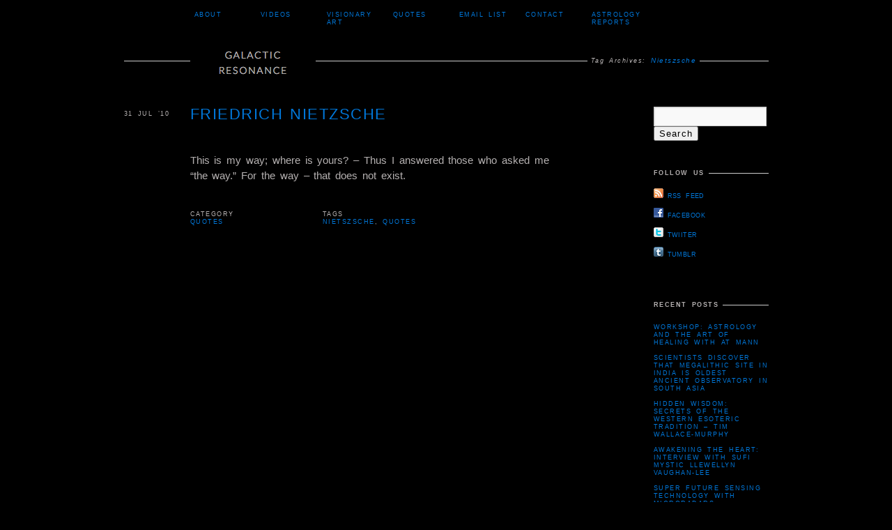

--- FILE ---
content_type: text/html; charset=UTF-8
request_url: https://www.galacticresonance.org/tag/nietszsche/
body_size: 11312
content:
<!DOCTYPE html>
<html dir="ltr"  xmlns:og="http://ogp.me/ns#">
<head>
<meta charset="UTF-8" />
<title>Nietszsche | Galactic ResonanceGalactic Resonance</title>
<meta name="viewport" content="width=device-width" />
<link rel="profile" href="http://gmpg.org/xfn/11" />
<link rel="pingback" href="https://www.galacticresonance.org/xmlrpc.php" />


		<!-- All in One SEO 4.9.1.1 - aioseo.com -->
	<meta name="robots" content="max-image-preview:large" />
	<link rel="canonical" href="https://www.galacticresonance.org/tag/nietszsche/" />
	<meta name="generator" content="All in One SEO (AIOSEO) 4.9.1.1" />
		<script type="application/ld+json" class="aioseo-schema">
			{"@context":"https:\/\/schema.org","@graph":[{"@type":"BreadcrumbList","@id":"https:\/\/www.galacticresonance.org\/tag\/nietszsche\/#breadcrumblist","itemListElement":[{"@type":"ListItem","@id":"https:\/\/www.galacticresonance.org#listItem","position":1,"name":"Home","item":"https:\/\/www.galacticresonance.org","nextItem":{"@type":"ListItem","@id":"https:\/\/www.galacticresonance.org\/tag\/nietszsche\/#listItem","name":"Nietszsche"}},{"@type":"ListItem","@id":"https:\/\/www.galacticresonance.org\/tag\/nietszsche\/#listItem","position":2,"name":"Nietszsche","previousItem":{"@type":"ListItem","@id":"https:\/\/www.galacticresonance.org#listItem","name":"Home"}}]},{"@type":"CollectionPage","@id":"https:\/\/www.galacticresonance.org\/tag\/nietszsche\/#collectionpage","url":"https:\/\/www.galacticresonance.org\/tag\/nietszsche\/","name":"Nietszsche | Galactic Resonance","inLanguage":"en-US","isPartOf":{"@id":"https:\/\/www.galacticresonance.org\/#website"},"breadcrumb":{"@id":"https:\/\/www.galacticresonance.org\/tag\/nietszsche\/#breadcrumblist"}},{"@type":"Organization","@id":"https:\/\/www.galacticresonance.org\/#organization","name":"Galactic Resonance","url":"https:\/\/www.galacticresonance.org\/"},{"@type":"WebSite","@id":"https:\/\/www.galacticresonance.org\/#website","url":"https:\/\/www.galacticresonance.org\/","name":"Galactic Resonance","inLanguage":"en-US","publisher":{"@id":"https:\/\/www.galacticresonance.org\/#organization"}}]}
		</script>
		<!-- All in One SEO -->

	<link href="http://fonts.googleapis.com/css?family=Lato:100,300,400,700,900,100italic,300italic,400italic,700italic,900italic" rel="stylesheet" type="text/css">
<link rel="alternate" type="application/rss+xml" title="Galactic Resonance &raquo; Feed" href="https://www.galacticresonance.org/feed/" />
<link rel="alternate" type="application/rss+xml" title="Galactic Resonance &raquo; Comments Feed" href="https://www.galacticresonance.org/comments/feed/" />
<link rel="alternate" type="application/rss+xml" title="Galactic Resonance &raquo; Nietszsche Tag Feed" href="https://www.galacticresonance.org/tag/nietszsche/feed/" />
<style id='wp-img-auto-sizes-contain-inline-css' type='text/css'>
img:is([sizes=auto i],[sizes^="auto," i]){contain-intrinsic-size:3000px 1500px}
/*# sourceURL=wp-img-auto-sizes-contain-inline-css */
</style>
<style id='wp-emoji-styles-inline-css' type='text/css'>

	img.wp-smiley, img.emoji {
		display: inline !important;
		border: none !important;
		box-shadow: none !important;
		height: 1em !important;
		width: 1em !important;
		margin: 0 0.07em !important;
		vertical-align: -0.1em !important;
		background: none !important;
		padding: 0 !important;
	}
/*# sourceURL=wp-emoji-styles-inline-css */
</style>
<style id='wp-block-library-inline-css' type='text/css'>
:root{--wp-block-synced-color:#7a00df;--wp-block-synced-color--rgb:122,0,223;--wp-bound-block-color:var(--wp-block-synced-color);--wp-editor-canvas-background:#ddd;--wp-admin-theme-color:#007cba;--wp-admin-theme-color--rgb:0,124,186;--wp-admin-theme-color-darker-10:#006ba1;--wp-admin-theme-color-darker-10--rgb:0,107,160.5;--wp-admin-theme-color-darker-20:#005a87;--wp-admin-theme-color-darker-20--rgb:0,90,135;--wp-admin-border-width-focus:2px}@media (min-resolution:192dpi){:root{--wp-admin-border-width-focus:1.5px}}.wp-element-button{cursor:pointer}:root .has-very-light-gray-background-color{background-color:#eee}:root .has-very-dark-gray-background-color{background-color:#313131}:root .has-very-light-gray-color{color:#eee}:root .has-very-dark-gray-color{color:#313131}:root .has-vivid-green-cyan-to-vivid-cyan-blue-gradient-background{background:linear-gradient(135deg,#00d084,#0693e3)}:root .has-purple-crush-gradient-background{background:linear-gradient(135deg,#34e2e4,#4721fb 50%,#ab1dfe)}:root .has-hazy-dawn-gradient-background{background:linear-gradient(135deg,#faaca8,#dad0ec)}:root .has-subdued-olive-gradient-background{background:linear-gradient(135deg,#fafae1,#67a671)}:root .has-atomic-cream-gradient-background{background:linear-gradient(135deg,#fdd79a,#004a59)}:root .has-nightshade-gradient-background{background:linear-gradient(135deg,#330968,#31cdcf)}:root .has-midnight-gradient-background{background:linear-gradient(135deg,#020381,#2874fc)}:root{--wp--preset--font-size--normal:16px;--wp--preset--font-size--huge:42px}.has-regular-font-size{font-size:1em}.has-larger-font-size{font-size:2.625em}.has-normal-font-size{font-size:var(--wp--preset--font-size--normal)}.has-huge-font-size{font-size:var(--wp--preset--font-size--huge)}.has-text-align-center{text-align:center}.has-text-align-left{text-align:left}.has-text-align-right{text-align:right}.has-fit-text{white-space:nowrap!important}#end-resizable-editor-section{display:none}.aligncenter{clear:both}.items-justified-left{justify-content:flex-start}.items-justified-center{justify-content:center}.items-justified-right{justify-content:flex-end}.items-justified-space-between{justify-content:space-between}.screen-reader-text{border:0;clip-path:inset(50%);height:1px;margin:-1px;overflow:hidden;padding:0;position:absolute;width:1px;word-wrap:normal!important}.screen-reader-text:focus{background-color:#ddd;clip-path:none;color:#444;display:block;font-size:1em;height:auto;left:5px;line-height:normal;padding:15px 23px 14px;text-decoration:none;top:5px;width:auto;z-index:100000}html :where(.has-border-color){border-style:solid}html :where([style*=border-top-color]){border-top-style:solid}html :where([style*=border-right-color]){border-right-style:solid}html :where([style*=border-bottom-color]){border-bottom-style:solid}html :where([style*=border-left-color]){border-left-style:solid}html :where([style*=border-width]){border-style:solid}html :where([style*=border-top-width]){border-top-style:solid}html :where([style*=border-right-width]){border-right-style:solid}html :where([style*=border-bottom-width]){border-bottom-style:solid}html :where([style*=border-left-width]){border-left-style:solid}html :where(img[class*=wp-image-]){height:auto;max-width:100%}:where(figure){margin:0 0 1em}html :where(.is-position-sticky){--wp-admin--admin-bar--position-offset:var(--wp-admin--admin-bar--height,0px)}@media screen and (max-width:600px){html :where(.is-position-sticky){--wp-admin--admin-bar--position-offset:0px}}

/*# sourceURL=wp-block-library-inline-css */
</style><style id='global-styles-inline-css' type='text/css'>
:root{--wp--preset--aspect-ratio--square: 1;--wp--preset--aspect-ratio--4-3: 4/3;--wp--preset--aspect-ratio--3-4: 3/4;--wp--preset--aspect-ratio--3-2: 3/2;--wp--preset--aspect-ratio--2-3: 2/3;--wp--preset--aspect-ratio--16-9: 16/9;--wp--preset--aspect-ratio--9-16: 9/16;--wp--preset--color--black: #000000;--wp--preset--color--cyan-bluish-gray: #abb8c3;--wp--preset--color--white: #ffffff;--wp--preset--color--pale-pink: #f78da7;--wp--preset--color--vivid-red: #cf2e2e;--wp--preset--color--luminous-vivid-orange: #ff6900;--wp--preset--color--luminous-vivid-amber: #fcb900;--wp--preset--color--light-green-cyan: #7bdcb5;--wp--preset--color--vivid-green-cyan: #00d084;--wp--preset--color--pale-cyan-blue: #8ed1fc;--wp--preset--color--vivid-cyan-blue: #0693e3;--wp--preset--color--vivid-purple: #9b51e0;--wp--preset--gradient--vivid-cyan-blue-to-vivid-purple: linear-gradient(135deg,rgb(6,147,227) 0%,rgb(155,81,224) 100%);--wp--preset--gradient--light-green-cyan-to-vivid-green-cyan: linear-gradient(135deg,rgb(122,220,180) 0%,rgb(0,208,130) 100%);--wp--preset--gradient--luminous-vivid-amber-to-luminous-vivid-orange: linear-gradient(135deg,rgb(252,185,0) 0%,rgb(255,105,0) 100%);--wp--preset--gradient--luminous-vivid-orange-to-vivid-red: linear-gradient(135deg,rgb(255,105,0) 0%,rgb(207,46,46) 100%);--wp--preset--gradient--very-light-gray-to-cyan-bluish-gray: linear-gradient(135deg,rgb(238,238,238) 0%,rgb(169,184,195) 100%);--wp--preset--gradient--cool-to-warm-spectrum: linear-gradient(135deg,rgb(74,234,220) 0%,rgb(151,120,209) 20%,rgb(207,42,186) 40%,rgb(238,44,130) 60%,rgb(251,105,98) 80%,rgb(254,248,76) 100%);--wp--preset--gradient--blush-light-purple: linear-gradient(135deg,rgb(255,206,236) 0%,rgb(152,150,240) 100%);--wp--preset--gradient--blush-bordeaux: linear-gradient(135deg,rgb(254,205,165) 0%,rgb(254,45,45) 50%,rgb(107,0,62) 100%);--wp--preset--gradient--luminous-dusk: linear-gradient(135deg,rgb(255,203,112) 0%,rgb(199,81,192) 50%,rgb(65,88,208) 100%);--wp--preset--gradient--pale-ocean: linear-gradient(135deg,rgb(255,245,203) 0%,rgb(182,227,212) 50%,rgb(51,167,181) 100%);--wp--preset--gradient--electric-grass: linear-gradient(135deg,rgb(202,248,128) 0%,rgb(113,206,126) 100%);--wp--preset--gradient--midnight: linear-gradient(135deg,rgb(2,3,129) 0%,rgb(40,116,252) 100%);--wp--preset--font-size--small: 13px;--wp--preset--font-size--medium: 20px;--wp--preset--font-size--large: 36px;--wp--preset--font-size--x-large: 42px;--wp--preset--spacing--20: 0.44rem;--wp--preset--spacing--30: 0.67rem;--wp--preset--spacing--40: 1rem;--wp--preset--spacing--50: 1.5rem;--wp--preset--spacing--60: 2.25rem;--wp--preset--spacing--70: 3.38rem;--wp--preset--spacing--80: 5.06rem;--wp--preset--shadow--natural: 6px 6px 9px rgba(0, 0, 0, 0.2);--wp--preset--shadow--deep: 12px 12px 50px rgba(0, 0, 0, 0.4);--wp--preset--shadow--sharp: 6px 6px 0px rgba(0, 0, 0, 0.2);--wp--preset--shadow--outlined: 6px 6px 0px -3px rgb(255, 255, 255), 6px 6px rgb(0, 0, 0);--wp--preset--shadow--crisp: 6px 6px 0px rgb(0, 0, 0);}:where(.is-layout-flex){gap: 0.5em;}:where(.is-layout-grid){gap: 0.5em;}body .is-layout-flex{display: flex;}.is-layout-flex{flex-wrap: wrap;align-items: center;}.is-layout-flex > :is(*, div){margin: 0;}body .is-layout-grid{display: grid;}.is-layout-grid > :is(*, div){margin: 0;}:where(.wp-block-columns.is-layout-flex){gap: 2em;}:where(.wp-block-columns.is-layout-grid){gap: 2em;}:where(.wp-block-post-template.is-layout-flex){gap: 1.25em;}:where(.wp-block-post-template.is-layout-grid){gap: 1.25em;}.has-black-color{color: var(--wp--preset--color--black) !important;}.has-cyan-bluish-gray-color{color: var(--wp--preset--color--cyan-bluish-gray) !important;}.has-white-color{color: var(--wp--preset--color--white) !important;}.has-pale-pink-color{color: var(--wp--preset--color--pale-pink) !important;}.has-vivid-red-color{color: var(--wp--preset--color--vivid-red) !important;}.has-luminous-vivid-orange-color{color: var(--wp--preset--color--luminous-vivid-orange) !important;}.has-luminous-vivid-amber-color{color: var(--wp--preset--color--luminous-vivid-amber) !important;}.has-light-green-cyan-color{color: var(--wp--preset--color--light-green-cyan) !important;}.has-vivid-green-cyan-color{color: var(--wp--preset--color--vivid-green-cyan) !important;}.has-pale-cyan-blue-color{color: var(--wp--preset--color--pale-cyan-blue) !important;}.has-vivid-cyan-blue-color{color: var(--wp--preset--color--vivid-cyan-blue) !important;}.has-vivid-purple-color{color: var(--wp--preset--color--vivid-purple) !important;}.has-black-background-color{background-color: var(--wp--preset--color--black) !important;}.has-cyan-bluish-gray-background-color{background-color: var(--wp--preset--color--cyan-bluish-gray) !important;}.has-white-background-color{background-color: var(--wp--preset--color--white) !important;}.has-pale-pink-background-color{background-color: var(--wp--preset--color--pale-pink) !important;}.has-vivid-red-background-color{background-color: var(--wp--preset--color--vivid-red) !important;}.has-luminous-vivid-orange-background-color{background-color: var(--wp--preset--color--luminous-vivid-orange) !important;}.has-luminous-vivid-amber-background-color{background-color: var(--wp--preset--color--luminous-vivid-amber) !important;}.has-light-green-cyan-background-color{background-color: var(--wp--preset--color--light-green-cyan) !important;}.has-vivid-green-cyan-background-color{background-color: var(--wp--preset--color--vivid-green-cyan) !important;}.has-pale-cyan-blue-background-color{background-color: var(--wp--preset--color--pale-cyan-blue) !important;}.has-vivid-cyan-blue-background-color{background-color: var(--wp--preset--color--vivid-cyan-blue) !important;}.has-vivid-purple-background-color{background-color: var(--wp--preset--color--vivid-purple) !important;}.has-black-border-color{border-color: var(--wp--preset--color--black) !important;}.has-cyan-bluish-gray-border-color{border-color: var(--wp--preset--color--cyan-bluish-gray) !important;}.has-white-border-color{border-color: var(--wp--preset--color--white) !important;}.has-pale-pink-border-color{border-color: var(--wp--preset--color--pale-pink) !important;}.has-vivid-red-border-color{border-color: var(--wp--preset--color--vivid-red) !important;}.has-luminous-vivid-orange-border-color{border-color: var(--wp--preset--color--luminous-vivid-orange) !important;}.has-luminous-vivid-amber-border-color{border-color: var(--wp--preset--color--luminous-vivid-amber) !important;}.has-light-green-cyan-border-color{border-color: var(--wp--preset--color--light-green-cyan) !important;}.has-vivid-green-cyan-border-color{border-color: var(--wp--preset--color--vivid-green-cyan) !important;}.has-pale-cyan-blue-border-color{border-color: var(--wp--preset--color--pale-cyan-blue) !important;}.has-vivid-cyan-blue-border-color{border-color: var(--wp--preset--color--vivid-cyan-blue) !important;}.has-vivid-purple-border-color{border-color: var(--wp--preset--color--vivid-purple) !important;}.has-vivid-cyan-blue-to-vivid-purple-gradient-background{background: var(--wp--preset--gradient--vivid-cyan-blue-to-vivid-purple) !important;}.has-light-green-cyan-to-vivid-green-cyan-gradient-background{background: var(--wp--preset--gradient--light-green-cyan-to-vivid-green-cyan) !important;}.has-luminous-vivid-amber-to-luminous-vivid-orange-gradient-background{background: var(--wp--preset--gradient--luminous-vivid-amber-to-luminous-vivid-orange) !important;}.has-luminous-vivid-orange-to-vivid-red-gradient-background{background: var(--wp--preset--gradient--luminous-vivid-orange-to-vivid-red) !important;}.has-very-light-gray-to-cyan-bluish-gray-gradient-background{background: var(--wp--preset--gradient--very-light-gray-to-cyan-bluish-gray) !important;}.has-cool-to-warm-spectrum-gradient-background{background: var(--wp--preset--gradient--cool-to-warm-spectrum) !important;}.has-blush-light-purple-gradient-background{background: var(--wp--preset--gradient--blush-light-purple) !important;}.has-blush-bordeaux-gradient-background{background: var(--wp--preset--gradient--blush-bordeaux) !important;}.has-luminous-dusk-gradient-background{background: var(--wp--preset--gradient--luminous-dusk) !important;}.has-pale-ocean-gradient-background{background: var(--wp--preset--gradient--pale-ocean) !important;}.has-electric-grass-gradient-background{background: var(--wp--preset--gradient--electric-grass) !important;}.has-midnight-gradient-background{background: var(--wp--preset--gradient--midnight) !important;}.has-small-font-size{font-size: var(--wp--preset--font-size--small) !important;}.has-medium-font-size{font-size: var(--wp--preset--font-size--medium) !important;}.has-large-font-size{font-size: var(--wp--preset--font-size--large) !important;}.has-x-large-font-size{font-size: var(--wp--preset--font-size--x-large) !important;}
/*# sourceURL=global-styles-inline-css */
</style>

<style id='classic-theme-styles-inline-css' type='text/css'>
/*! This file is auto-generated */
.wp-block-button__link{color:#fff;background-color:#32373c;border-radius:9999px;box-shadow:none;text-decoration:none;padding:calc(.667em + 2px) calc(1.333em + 2px);font-size:1.125em}.wp-block-file__button{background:#32373c;color:#fff;text-decoration:none}
/*# sourceURL=/wp-includes/css/classic-themes.min.css */
</style>
<link rel='stylesheet' id='highartstyles-css' href='https://www.galacticresonance.org/wp-content/themes/highart-child/style.css?ver=2.0' type='text/css' media='all' />
<link rel='stylesheet' id='responsive-css' href='https://www.galacticresonance.org/wp-content/themes/highart/css/responsive.css?ver=0.0.5b' type='text/css' media='all' />
<link rel='stylesheet' id='mediaelementjs-styles-css' href='http://www.galacticresonance.org/wp-content/plugins/media-element-html5-video-and-audio-player/mediaelement/v4/mediaelementplayer.min.css?ver=6.9' type='text/css' media='all' />
<link rel='stylesheet' id='mediaelementjs-styles-legacy-css' href='http://www.galacticresonance.org/wp-content/plugins/media-element-html5-video-and-audio-player/mediaelement/v4/mediaelementplayer-legacy.min.css?ver=6.9' type='text/css' media='all' />
<script type="text/javascript" src="https://www.galacticresonance.org/wp-includes/js/jquery/jquery.min.js?ver=3.7.1" id="jquery-core-js"></script>
<script type="text/javascript" src="https://www.galacticresonance.org/wp-includes/js/jquery/jquery-migrate.min.js?ver=3.4.1" id="jquery-migrate-js"></script>
<script type="text/javascript" id="wp_wpress_js_Fb_wpress_plugins-js-extra">
/* <![CDATA[ */
var Wpress_framework = {"ajaxurl":"https://www.galacticresonance.org/wp-admin/admin-ajax.php"};
//# sourceURL=wp_wpress_js_Fb_wpress_plugins-js-extra
/* ]]> */
</script>
<script type="text/javascript" src="https://www.galacticresonance.org/wp-content/plugins/fb_wpress_plugins/include/wp_framework/js/wp.js?ver=6.9" id="wp_wpress_js_Fb_wpress_plugins-js"></script>
<script type="text/javascript" src="https://www.galacticresonance.org/wp-content/themes/highart/js/superfish.js?ver=1.4.8" id="superfish-js"></script>
<script type="text/javascript" src="https://www.galacticresonance.org/wp-content/themes/highart/js/hoverintent.js?ver=6.9" id="hoverintent-js"></script>
<script type="text/javascript" src="https://www.galacticresonance.org/wp-content/themes/highart/js/jquery.verticalcenter.js?ver=0.1" id="verticalcenter-js"></script>
<script type="text/javascript" src="http://www.galacticresonance.org/wp-content/plugins/media-element-html5-video-and-audio-player/mediaelement/v4/mediaelement-and-player.min.js?ver=4.2.8" id="mediaelementjs-scripts-js"></script>
<link rel="https://api.w.org/" href="https://www.galacticresonance.org/wp-json/" /><link rel="alternate" title="JSON" type="application/json" href="https://www.galacticresonance.org/wp-json/wp/v2/tags/247" /><link rel="EditURI" type="application/rsd+xml" title="RSD" href="https://www.galacticresonance.org/xmlrpc.php?rsd" />

<meta property="og:title" content="Friedrich Nietzsche"/>
<meta property="og:url" content="https://www.galacticresonance.org/this-is-my-way-where-is-yours-thus-i-answered/"/>
<meta property="og:image" content=""/>
<meta property="og:type" content="website"/>
<meta property="og:site_name" content="Galactic Resonance"/>
<meta property="fb:app_id" content="150026491800541"/>
<meta property="fb:admins" content="570336612"/>
	<script type="text/javascript">
	document.documentElement.className += ' galleria-galleria-active';
	</script>
	<style type='text/css'>
	.galleria-gallery{ width: 545px; height: 960px;}
	.galleria-container{background-color:#000000; }
	.galleria-galleria-active .galleria-gallery .gallery {display:none;} 
	.galleria-galleria-active .galleria-gallery{background-color:#000000; }
	</style>
<!-- Subscribe Sidebar widget -->
<link rel="stylesheet" href="https://www.galacticresonance.org/wp-content/plugins/subscribe-sidebar/subscribe_sidebar.css" type="text/css" media="screen" />
<link rel="shortcut icon" href="http://www.galacticresonance.org/wp-content/uploads/2014/10/Screenshot2012-01-03at5.10.35PM.png"/>

<style type="text/css">
/* <![CDATA[ */ 
	
	a, a:link, a:visited, 
	h1, h2, h3, h4, h5, h6,
	#access ul ul a,
	.masonry #content #archive-grid .hentry a,
	#site-generator a.wordpress-credit,
	#site-generator a.theme-credit,
	#content tr th, 
	#content thead th,
	.sticky #author-link a { color:#0077d9; }

	body, 
	input,
	textarea,
	a:active, a:hover,
	#site-title a,
	#access ul li.current-menu-item > a, #access ul li.current-menu-ancestor > a, #access ul li.current-menu-parent > a,
	#access ul li.current_page_item > a, #access ul li.current-page-ancestor > a, #access ul li.current_page_parent > a, 
	.page-title,
	.masonry #content #archive-grid .hentry:hover a,
	#content .edit-link a:active, #content .edit-link a:hover,
	.widget-title,
	.events-title,
	#content .sticky a:hover,
	#content .sticky a:active,
	#content .page-link,
	#comments-title,
	#reply-title,
	#respond .form-submit input,
	#wp-calendar tbody,
	#site-generator a,
	#site-generator a.wordpress-credit:hover,
	#site-generator a.theme-credit:hover,
	.fancybox-title-inside {color:#b5b1b1;}

	ins,
	.ha-tooltip,
	.gallery-image-title,
	.widget_calendar tbody #today,
	#exhibit-gallery-wrap .flex-direction-nav,
	#exhibit-gallery-wrap .flex-direction-nav a:hover, 
	#exhibit-gallery-wrap .flex-direction-nav li:first-child:after {color:#000000}

	#site-title:hover,
	#site-title:hover a,
	#access li:hover > a, #access ul ul li:hover > a,
	#content .sticky .entry-title,
	#content .wp-caption p.wp-caption-text,
	#content .gallery .gallery-caption,
	.attachment .entry-image .entry-caption p,
	.entry-content blockquote,
	.page-title span,
	.sticky a:link,
	.sticky a:visited,
	.navigation a:hover,
	#infscr-loading {color:#0077d9}
	@media screen and (max-width:695px){ 
		#wrapper #masthead #site-title,
		#wrapper #masthead #site-title a {color:#0077d9} 
	}

	body,
	#site-title,
	#site-logo a,
	#site-description,
	#access ul ul a,
	#wrapper #events h2.events-title,
	.page-title,
	#content .page-link a:active,
	#content .page-link a:hover,
	#comments-title,
	#cancel-comment-reply-link,
	#reply-title,
	.widget-title,
	#wp-calendar tbody td,
	.fancybox-title-inside {background-color:#000000}

	#site-title:hover {background-color:#0077d9}
	@media screen and (max-width:690px){ 
		#wrapper #masthead #site-title {background-color:#0077d9} 
	}

	ins,
	#exhibit-gallery-wrap .flex-direction-nav,
	.widget_calendar tbody #today {background-color:#0077d9;}

	pre,
	#content .page-link a {background-color:#CCCCCC}

	hr,
	abbr, 
	acronym,
	#masthead,
	#wrapper #events-container li,
	.home #content,
	#wrapper #access,
	#access ul li.current-menu-item:hover > a, #access ul li.current-menu-ancestor:hover > a, #access ul li.current-menu-parent:hover > a,
	#access ul li.current_page_item:hover > a, #access ul li.current_page_ancestor:hover > a, #access ul li.current_page_parent:hover > a,
	#access ul li.current_menu_item ul, #access ul li.current-menu-ancestor ul, #access ul li.current-menu-parent ul, 
	#access ul li.current_page_item ul, #access ul li.current_page_ancestor ul, #access ul li.current_page_parent ul, 
	.hentry,
	.page-template-ha-full-archive-page-php #content .sticky:hover,
	.entry-content table,
	.entry-content tr th, 
	.entry-content thead th,
	.entry-content tr td,
	.entry-content fieldset,
	#entry-author-info,
	.single #entry-author-info,
	#entry-author-info #author-avatar,
	.single-ha_exhibit .masonry #gallery-container,
	.single-ha_exhibit .masonry #video-container,
	.attachment .entry-image .entry-caption p,
	.attachment #content .entry-utility,
	.archive-meta, 
	.navigation,
	#comments,
	h3#comments-title,
	#comments .commentlist li.comment,
	#comments .pingback,
	#respond,
	.widget-container,
	#wp-calendar tbody td,
	#colophon {border-color:#CCCCCC}

	.entry-content tr th {border-bottom-color: #0077d9}

	#access li:hover > a,
	#access ul ul,
	#access ul.children,
	#access ul.sub-menu,
	.page-template-ha-full-archive-page-php #content .sticky,
	.sticky {border-color:#0077d9}
	#access a {border-color:transparent}
	
	#wrapper .flex-direction-nav li a.flex-next {border-left-color:#000000}
	
	#access,
	#access:hover {z-index:120;}
/* Custom Styling */
	input {
     color: #000000;
}

textarea {
     color: #000000;
}

body {
     font-size: 15px;
}
/* ]]> */
</style>

	<!--[if lt IE 9]>
	<script src="https://www.galacticresonance.org/wp-content/themes/highart/js/html5.js" type="text/javascript"></script>
	<link href="https://www.galacticresonance.org/wp-content/themes/highart/css/style.ie.css" media="screen" rel="stylesheet" type="text/css" />
	<script src="https://www.galacticresonance.org/wp-content/themes/highart/js/jquery.corner.js" type="text/JavaScript"></script>
	<script type="text/JavaScript">
	/* <![CDATA[ */
		jQuery(window).load( function() {
			jQuery( '#site-title' ).corner( '80px' );
			jQuery( '#exhibit-gallery-wrap #nav' ).corner( '80px' );
		});
	/* ]]> */
	</script>
	<![endif]-->

</head>

<body class="archive tag tag-nietszsche tag-247 wp-theme-highart wp-child-theme-highart-child">
<div id="wrapper" class="hfeed">
	<div id="header">
		<div id="masthead">

			<div id="branding" role="banner">
						<div id="site-logo">
			<span>
				<a href="https://www.galacticresonance.org/" title="Galactic Resonance" rel="home">
		    		<img src="http://www.galacticresonance.org/wp-content/uploads/2014/10/Screenshot2011-12-28at8.48.05PM.png" alt="Galactic Resonance"/>
				</a>
			</span>
	    </div>
	
			<div id="site-description"></div>
				</div><!-- #branding -->

			<div id="access" role="navigation">
			  				<div class="skip-link screen-reader-text"><a href="#content" title="Skip to content">Skip to content</a></div>
								<div class="menu-header-container"><ul id="menu-main-navigation" class="menu"><li id="menu-item-850" class="menu-item menu-item-type-post_type menu-item-object-page menu-item-850"><a href="https://www.galacticresonance.org/about/">About</a></li>
<li id="menu-item-871" class="menu-item menu-item-type-taxonomy menu-item-object-category menu-item-871"><a href="https://www.galacticresonance.org/category/videos/">Videos</a></li>
<li id="menu-item-3292" class="menu-item menu-item-type-post_type menu-item-object-page menu-item-3292"><a href="https://www.galacticresonance.org/visionaryart/">Visionary Art</a></li>
<li id="menu-item-2003" class="menu-item menu-item-type-taxonomy menu-item-object-category menu-item-2003"><a href="https://www.galacticresonance.org/category/wisdom/">Quotes</a></li>
<li id="menu-item-3281" class="menu-item menu-item-type-post_type menu-item-object-page menu-item-3281"><a href="https://www.galacticresonance.org/join-mailing-list/">Email List</a></li>
<li id="menu-item-845" class="menu-item menu-item-type-post_type menu-item-object-page menu-item-845"><a href="https://www.galacticresonance.org/contact/">Contact</a></li>
<li id="menu-item-4514" class="menu-item menu-item-type-post_type menu-item-object-page menu-item-4514"><a href="https://www.galacticresonance.org/astrology-reports/">Astrology Reports</a></li>
</ul></div>
							

			</div><!-- #access -->

		</div><!-- #masthead -->
	</div><!-- #header -->

	<div id="main">

		<div id="container">
			<div id="content" role="main">

				<h1 class="page-title">Tag Archives: <span>Nietszsche</span></h1>

				





	
		<div id="post-320" class="post-320 post type-post status-publish format-quote hentry category-wisdom tag-nietszsche tag-quotes post_format-post-format-quote p1">
			<h2 class="entry-title"><a href="https://www.galacticresonance.org/this-is-my-way-where-is-yours-thus-i-answered/" title="Permalink to Friedrich Nietzsche" rel="bookmark">Friedrich Nietzsche</a></h2>

			<div class="entry-meta">
				
	<span class="entry-date"><time class="entry-pubdate" datetime="" pubdate>31 Jul ’10</time></span>

							</div><!-- .entry-meta -->

							<div class="entry-summary">
					<p>This is my way; where is yours? – Thus I answered those who asked me “the way.” For the way – that does not exist.</p>
				</div><!-- .entry-summary -->
				
			<div class="entry-utility">
			
							<span class="cat-links entry-utility-type">
					<span class="entry-utility-prep entry-utility-prep-cat-links">Category</span> <a href="https://www.galacticresonance.org/category/wisdom/" rel="category tag">Quotes</a>				</span>
			
							<span class="tag-links entry-utility-type">
					<span class="entry-utility-prep entry-utility-prep-tag-links">Tags</span> <a href="https://www.galacticresonance.org/tag/nietszsche/" rel="tag">Nietszsche</a>, <a href="https://www.galacticresonance.org/tag/quotes/" rel="tag">quotes</a>				</span>
						
			</div><!-- .entry-utility -->

			
		</div><!-- #post-## -->

				
					
		
	


			</div><!-- #content -->
		</div><!-- #container -->


		<div id="primary" class="widget-area" role="complementary">
			<ul class="xoxo">

<li id="search-2" class="widget-container widget_search"><form role="search" method="get" id="searchform" class="searchform" action="https://www.galacticresonance.org/">
				<div>
					<label class="screen-reader-text" for="s">Search for:</label>
					<input type="text" value="" name="s" id="s" />
					<input type="submit" id="searchsubmit" value="Search" />
				</div>
			</form></li><li id="text-3" class="widget-container widget_text"><h3 class="widget-title">FOLLOW US</h3>			<div class="textwidget"><a href="http://www.galacticresonance.org/feed/"><img src="http://www.galacticresonance.org/wp-content/uploads/2012/03/rss.gif">RSS FEED</a><br><br>
<a href="http://www.facebook.com/galacticresonance"><img src="http://www.galacticresonance.org/wp-content/uploads/2012/03/facebook.gif">FACEBOOK</a><br><br>
<a href="http://twitter.com/GalacticRes/"><img src="http://www.galacticresonance.org/wp-content/uploads/2012/03/twitter.gif">TWIITER</a><br><br>
<a href="http://galacticresonance.tumblr.com/"><img src="http://www.galacticresonance.org/wp-content/uploads/2012/05/tumblr.gif">TUMBLR</a></div>
		</li>
		<li id="recent-posts-2" class="widget-container widget_recent_entries">
		<h3 class="widget-title">Recent Posts</h3>
		<ul>
											<li>
					<a href="https://www.galacticresonance.org/astrology-and-the-art-of-healing-with-at-mann/">Workshop: Astrology and the Art of Healing with AT Mann</a>
									</li>
											<li>
					<a href="https://www.galacticresonance.org/scientists-discover-that-megalithic-site-in-india-is-oldest-ancient-observatory-in-south-asia/">Scientists Discover that Megalithic Site in India is Oldest Ancient Observatory in South Asia</a>
									</li>
											<li>
					<a href="https://www.galacticresonance.org/hidden-wisdom-secrets-of-the-western-esoteric-tradition-tim-wallace-murphy/">Hidden Wisdom: Secrets of the Western Esoteric Tradition – Tim Wallace-Murphy</a>
									</li>
											<li>
					<a href="https://www.galacticresonance.org/awakening-the-heart-interview-with-sufi-mystic-llewellyn-vaughan-lee/">Awakening the Heart: Interview with Sufi Mystic Llewellyn Vaughan-Lee</a>
									</li>
											<li>
					<a href="https://www.galacticresonance.org/super-future-sensing-technology-with-microradars/">Super Future Sensing Technology with MicroRadars</a>
									</li>
					</ul>

		</li><li id="text-5" class="widget-container widget_text"><h3 class="widget-title">Support</h3>			<div class="textwidget">Feeling generous? Help Galactic Resonance grow by supporting us with a donation of any amount.
<br><br>
<form action="https://www.paypal.com/cgi-bin/webscr" method="post" target="_top">
<input type="hidden" name="cmd" value="_s-xclick">
<input type="hidden" name="hosted_button_id" value="6XJ38LP2CB6QQ">
<input type="image" src="https://www.paypalobjects.com/en_US/i/btn/btn_donate_SM.gif" border="0" name="submit" alt="PayPal - The safer, easier way to pay online!">
<img alt="" border="0" src="https://www.paypalobjects.com/en_US/i/scr/pixel.gif" width="1" height="1">
</form>
</div>
		</li><li id="categories-2" class="widget-container widget_categories"><h3 class="widget-title">Categories</h3>
			<ul>
					<li class="cat-item cat-item-218"><a href="https://www.galacticresonance.org/category/anthropology/">Anthropology</a>
</li>
	<li class="cat-item cat-item-46"><a href="https://www.galacticresonance.org/category/archaeology/">Archaeology</a>
</li>
	<li class="cat-item cat-item-140"><a href="https://www.galacticresonance.org/category/art-design/">Art &amp; Design</a>
</li>
	<li class="cat-item cat-item-134"><a href="https://www.galacticresonance.org/category/astronomy-2/">Astronomy</a>
</li>
	<li class="cat-item cat-item-328"><a href="https://www.galacticresonance.org/category/books-podcasts/">Books &amp; Podcasts</a>
</li>
	<li class="cat-item cat-item-33"><a href="https://www.galacticresonance.org/category/chemistry/">Chemistry</a>
</li>
	<li class="cat-item cat-item-350"><a href="https://www.galacticresonance.org/category/consciousness-2/">Consciousness</a>
</li>
	<li class="cat-item cat-item-318"><a href="https://www.galacticresonance.org/category/crop-circles-2/">Crop Circles</a>
</li>
	<li class="cat-item cat-item-27"><a href="https://www.galacticresonance.org/category/esoterica/">Esoterica</a>
</li>
	<li class="cat-item cat-item-155"><a href="https://www.galacticresonance.org/category/free-energy-2/">Free Energy</a>
</li>
	<li class="cat-item cat-item-142"><a href="https://www.galacticresonance.org/category/medicine-2/">Medicine</a>
</li>
	<li class="cat-item cat-item-852"><a href="https://www.galacticresonance.org/category/metascience/">Metascience</a>
</li>
	<li class="cat-item cat-item-372"><a href="https://www.galacticresonance.org/category/military-and-govt-ops/">Military and Govt. Ops</a>
</li>
	<li class="cat-item cat-item-286"><a href="https://www.galacticresonance.org/category/music/">Music</a>
</li>
	<li class="cat-item cat-item-371"><a href="https://www.galacticresonance.org/category/mystics/">Mystics</a>
</li>
	<li class="cat-item cat-item-86"><a href="https://www.galacticresonance.org/category/nassim-haramein/">Nassim Haramein</a>
</li>
	<li class="cat-item cat-item-26"><a href="https://www.galacticresonance.org/category/physics-2/">Physics</a>
</li>
	<li class="cat-item cat-item-75"><a href="https://www.galacticresonance.org/category/wisdom/">Quotes</a>
</li>
	<li class="cat-item cat-item-53"><a href="https://www.galacticresonance.org/category/sacred-geometry/">Sacred Geometry</a>
</li>
	<li class="cat-item cat-item-111"><a href="https://www.galacticresonance.org/category/science/">Science</a>
</li>
	<li class="cat-item cat-item-195"><a href="https://www.galacticresonance.org/category/secret-societies/">Secret Societies</a>
</li>
	<li class="cat-item cat-item-227"><a href="https://www.galacticresonance.org/category/shamanism/">Shamanism</a>
</li>
	<li class="cat-item cat-item-198"><a href="https://www.galacticresonance.org/category/symbolism-2/">Symbolism</a>
</li>
	<li class="cat-item cat-item-37"><a href="https://www.galacticresonance.org/category/ufos/">UFOs</a>
</li>
	<li class="cat-item cat-item-1"><a href="https://www.galacticresonance.org/category/uncategorized/">Uncategorized</a>
</li>
	<li class="cat-item cat-item-9"><a href="https://www.galacticresonance.org/category/videos/">Videos</a>
</li>
	<li class="cat-item cat-item-1012"><a href="https://www.galacticresonance.org/category/world-mysteries/">WORLD MYSTERIES</a>
</li>
			</ul>

			</li><li id="artists-3" class="widget-container widget_artists"><h3 class="widget-title">Artists</h3>		<ul>
<li class="cat-item-none">No categories</li>		</ul>
</li><li id="linkcat-2" class="widget-container widget_links"><h3 class="widget-title">Blogroll</h3>
	<ul class='xoxo blogroll'>
<li><a href="http://www.goldendrum.org" rel="friend neighbor" title="Metaphysical Community Center" target="_blank">Golden Drum</a></li>
<li><a href="http://www.sadekbazaraa.com" rel="me" target="_blank">Sadek Bazaraa</a></li>
<li><a href="http://theresonanceproject.org/" rel="friend colleague" title="Nassim Haramein" target="_blank">The Resonance Project</a></li>

	</ul>
</li>
<li id="linkcat-3" class="widget-container widget_links"><h3 class="widget-title">Contributors</h3>
	<ul class='xoxo blogroll'>
<li><a href="http://frontlineassembly.tumblr.com/">Frontline Assembly</a></li>

	</ul>
</li>
<li id="text-4" class="widget-container widget_text"><h3 class="widget-title">Moon Phase</h3>			<div class="textwidget"><!-- // Begin Current Moon Phase HTML (c) MoonConnection.com // --><div style="width:166px"><div style="padding:0px;background-color:#000000;border: 1px solid #000000"><div style="padding:0px;padding-bottom:0px;padding-top:0px;" align="center"><script language="JavaScript" type="text/javascript">var ccm_cfg = { pth:"http://www.moonmodule.com/cs/", fn:"ccm_h1.swf", lg:"en", hs:1, tf:"12hr", scs:1, df:"std", dfd:0, tc:"999999", bgc:"000000", mc:"000000", fw:146, fh:63, js:0, msp:0, u:"mc" }</script><script language="JavaScript" type="text/javascript" src="http://www.moonmodule.com/cs/ccm_fl.js"></script></div></div></div><!-- // end moon phase HTML // --></div>
		</li><li id="rss-3" class="widget-container widget_rss"><h3 class="widget-title"><a class="rsswidget rss-widget-feed" href="http://sadekbazaraa.com/?format=rss"><img class="rss-widget-icon" style="border:0" width="14" height="14" src="https://www.galacticresonance.org/wp-includes/images/rss.png" alt="RSS" loading="lazy" /></a> <a class="rsswidget rss-widget-title" href="">Sadek Bazaraa</a></h3></li>
			</ul>
		</div><!-- #primary .widget-area -->
	</div><!-- #main -->


	<div id="footer" role="contentinfo">
		<div id="colophon">

					<div id="site-info">

			
			&copy; 2026 <a href="https://www.galacticresonance.org/" title="Galactic Resonance" rel="home">Galactic Resonance</a>. All rights reserved.
	
	</div><!-- #site-info -->

	
				
		</div><!-- #colophon -->
	</div><!-- #footer -->

</div><!-- #wrapper -->

<script type="speculationrules">
{"prefetch":[{"source":"document","where":{"and":[{"href_matches":"/*"},{"not":{"href_matches":["/wp-*.php","/wp-admin/*","/wp-content/uploads/*","/wp-content/*","/wp-content/plugins/*","/wp-content/themes/highart-child/*","/wp-content/themes/highart/*","/*\\?(.+)"]}},{"not":{"selector_matches":"a[rel~=\"nofollow\"]"}},{"not":{"selector_matches":".no-prefetch, .no-prefetch a"}}]},"eagerness":"conservative"}]}
</script>

<!-- 
	Site design based on the High Art theme for WordPress: http://fthrwght.com/highart/
-->


		<!-- Begin Output from Taxonomy Widget Plugin -->
		<script type='text/javascript'>
		/* <![CDATA[ */
		function changeTaxonomy( e, query_var ) {
			if ( this.options[this.selectedIndex].value != 0 && this.options[this.selectedIndex].value != -1 ) {
				location.href = "https://www.galacticresonance.org/?" + this.name + "=" + this.options[this.selectedIndex].value;
			}
		}
		
		/* ]]> */
		</script>
		
		<!-- End Output from Taxonomy Widget Plugin -->
<script type="module"  src="https://www.galacticresonance.org/wp-content/plugins/all-in-one-seo-pack/dist/Lite/assets/table-of-contents.95d0dfce.js?ver=4.9.1.1" id="aioseo/js/src/vue/standalone/blocks/table-of-contents/frontend.js-js"></script>
<script id="wp-emoji-settings" type="application/json">
{"baseUrl":"https://s.w.org/images/core/emoji/17.0.2/72x72/","ext":".png","svgUrl":"https://s.w.org/images/core/emoji/17.0.2/svg/","svgExt":".svg","source":{"concatemoji":"https://www.galacticresonance.org/wp-includes/js/wp-emoji-release.min.js?ver=6.9"}}
</script>
<script type="module">
/* <![CDATA[ */
/*! This file is auto-generated */
const a=JSON.parse(document.getElementById("wp-emoji-settings").textContent),o=(window._wpemojiSettings=a,"wpEmojiSettingsSupports"),s=["flag","emoji"];function i(e){try{var t={supportTests:e,timestamp:(new Date).valueOf()};sessionStorage.setItem(o,JSON.stringify(t))}catch(e){}}function c(e,t,n){e.clearRect(0,0,e.canvas.width,e.canvas.height),e.fillText(t,0,0);t=new Uint32Array(e.getImageData(0,0,e.canvas.width,e.canvas.height).data);e.clearRect(0,0,e.canvas.width,e.canvas.height),e.fillText(n,0,0);const a=new Uint32Array(e.getImageData(0,0,e.canvas.width,e.canvas.height).data);return t.every((e,t)=>e===a[t])}function p(e,t){e.clearRect(0,0,e.canvas.width,e.canvas.height),e.fillText(t,0,0);var n=e.getImageData(16,16,1,1);for(let e=0;e<n.data.length;e++)if(0!==n.data[e])return!1;return!0}function u(e,t,n,a){switch(t){case"flag":return n(e,"\ud83c\udff3\ufe0f\u200d\u26a7\ufe0f","\ud83c\udff3\ufe0f\u200b\u26a7\ufe0f")?!1:!n(e,"\ud83c\udde8\ud83c\uddf6","\ud83c\udde8\u200b\ud83c\uddf6")&&!n(e,"\ud83c\udff4\udb40\udc67\udb40\udc62\udb40\udc65\udb40\udc6e\udb40\udc67\udb40\udc7f","\ud83c\udff4\u200b\udb40\udc67\u200b\udb40\udc62\u200b\udb40\udc65\u200b\udb40\udc6e\u200b\udb40\udc67\u200b\udb40\udc7f");case"emoji":return!a(e,"\ud83e\u1fac8")}return!1}function f(e,t,n,a){let r;const o=(r="undefined"!=typeof WorkerGlobalScope&&self instanceof WorkerGlobalScope?new OffscreenCanvas(300,150):document.createElement("canvas")).getContext("2d",{willReadFrequently:!0}),s=(o.textBaseline="top",o.font="600 32px Arial",{});return e.forEach(e=>{s[e]=t(o,e,n,a)}),s}function r(e){var t=document.createElement("script");t.src=e,t.defer=!0,document.head.appendChild(t)}a.supports={everything:!0,everythingExceptFlag:!0},new Promise(t=>{let n=function(){try{var e=JSON.parse(sessionStorage.getItem(o));if("object"==typeof e&&"number"==typeof e.timestamp&&(new Date).valueOf()<e.timestamp+604800&&"object"==typeof e.supportTests)return e.supportTests}catch(e){}return null}();if(!n){if("undefined"!=typeof Worker&&"undefined"!=typeof OffscreenCanvas&&"undefined"!=typeof URL&&URL.createObjectURL&&"undefined"!=typeof Blob)try{var e="postMessage("+f.toString()+"("+[JSON.stringify(s),u.toString(),c.toString(),p.toString()].join(",")+"));",a=new Blob([e],{type:"text/javascript"});const r=new Worker(URL.createObjectURL(a),{name:"wpTestEmojiSupports"});return void(r.onmessage=e=>{i(n=e.data),r.terminate(),t(n)})}catch(e){}i(n=f(s,u,c,p))}t(n)}).then(e=>{for(const n in e)a.supports[n]=e[n],a.supports.everything=a.supports.everything&&a.supports[n],"flag"!==n&&(a.supports.everythingExceptFlag=a.supports.everythingExceptFlag&&a.supports[n]);var t;a.supports.everythingExceptFlag=a.supports.everythingExceptFlag&&!a.supports.flag,a.supports.everything||((t=a.source||{}).concatemoji?r(t.concatemoji):t.wpemoji&&t.twemoji&&(r(t.twemoji),r(t.wpemoji)))});
//# sourceURL=https://www.galacticresonance.org/wp-includes/js/wp-emoji-loader.min.js
/* ]]> */
</script>
<script type="text/javascript">
/* <![CDATA[ */
	 

jQuery(document).ready(function(jQuery){

	// Initialize Superfish Menu: http://users.tpg.com.au/j_birch/plugins/superfish/
	jQuery('#access .menu ul, #access .menu-header ul').superfish({ 
		delay:       1,						// one second delay on mouseout 
		animation:   {height:'show'}, 		// fade-in and slide-down animation 
		speed:       'fast',				// faster animation speed 
		autoArrows:  false, 				// disable generation of arrow mark-up 
		dropShadows: false					// disable drop shadows 
	}); 

	// Hide Flyers
	jQuery("#events-container .entry-image").hide();


	<!-- Responsive Select JS -->
	jQuery( '.select-menu' ).change(function() {
		window.location = jQuery(this).find( 'option:selected' ).val();
	});

});

jQuery(window).load(function() { 

	// Vertically Center Title and Logo
	jQuery('#site-title span, #site-logo span').vAlign().fadeIn('fast');

	// Hover Animations for Events with Flyers
	jQuery('#events-container li').hover(function(){
		jQuery(this).children('.entry-image').stop(true).fadeTo('fast', 1.0);
		jQuery(this).children('.has-flyer').stop(true).fadeTo('fast', 0);
	}, function(){
		jQuery(this).children('.entry-image').stop(true).fadeTo('fast', 0);
		jQuery(this).children('.has-flyer').stop(true).fadeTo('fast', 1.0);
	});


});


/* ]]> */
</script>

</body>
</html>

--- FILE ---
content_type: text/css
request_url: https://www.galacticresonance.org/wp-content/themes/highart/style.css
body_size: 8610
content:
/* 
Theme Name: High Art
Theme URI: http: //themesupply.co/themes/highart
Description: A WordPress theme for art galleries and exhibition spaces.
Author: THEME SUPPLY Co. 
Author URI: http: //themesupply.co
Version: 0.2.07
Tags: two-columns, fixed-width, sticky-post, translation-ready, microformats, custom-header, custom-background, rtl-language-support, editor-style
License: GNU General Public License
License URI: license.txt
*/


/*	IMPORTANT ******
Make all custom CSS changes in a Child Theme. More info: http://fthrwght.com/highart/#childtheme
Any custom changes you make here will be overidden when you upgrade the theme.
-----------------------------------------------------------*/

/*	Reset default browser CSS.
	Based on work by Eric Meyer: http://meyerweb.com/eric/tools/css/reset/index.html
-------------------------------------------------------------- */
html,body,div,span,applet,object,iframe,h1,h2,h3,h4,h5,h6,p,blockquote,pre,a,abbr,acronym,address,big,cite,code,del,dfn,em,font,img,ins,kbd,q,s,samp,small,strike,strong,sub,sup,tt,var,b,u,i,center,dl,dt,dd,ol,ul,li,fieldset,form,label,legend,table,caption,tbody,tfoot,thead,tr,th,td{background:transparent;border:0;margin:0;padding:0;vertical-align: baseline}body{line-height:1}h1,h2,h3,h4,h5,h6{clear: both;font-weight:normal}ol,ul{list-style:none}blockquote{quotes:none}blockquote:before,blockquote:after{content:'';content:none}del{text-decoration:line-through}table{border-collapse:collapse;border-spacing:0}a img{border:none}

/*	Fonts
-------------------------------------------------------------- */
body,
input,
textarea { font-family: 'Lato', Arial, sans-serif; font-weight: 300; letter-spacing: 0.1em; word-spacing: 0.1875em; }
pre { font-family: 'Courier 10 Pitch', Courier, monospace; }
code { font-family: Monaco, Consolas, 'Andale Mono', 'DejaVu Sans Mono', monospace; }

/* =Global Elements
-------------------------------------------------------------- */
/* Main global 'theme' and typographic styles */
body { background: transparent }
body, 
input, 
textarea { color: gray; font-size: 13px; line-height: 22px; }
hr { background-color: lightgray; border: 0; clear: both; height: 1px; margin-bottom: 22px; }

/* Link Transitions */
a  { text-decoration: none; color: black;
	-webkit-transition-duration: .2s;
	-moz-transition-duration: .2s;
	-o-transition-duration: .2s;
 }
a:link { color: black; }
a:visited { color: black; }
a:active, 
a:hover  { color: lightgray; }
p { margin-bottom: 22px; }
ul { list-style: square; margin: 0 0 22px 1.5em; }
ol { list-style: decimal; margin: 0 0 22px 1.5em; }
ol ol { list-style: upper-alpha; }
ol ol ol { list-style: lower-roman; }
ol ol ol ol { list-style: lower-alpha; }
ul ul, 
ol ol, 
ul ol, 
ol ul { margin-bottom: 0; }
dl { margin: 0 0 22px 0; }
dt { font-weight: bold; }
dd { margin-bottom: 20px }
strong { font-weight: bold; }
abbr { border: none; }
code  { font-size: 13px; }
cite, 
em, 
i { font-style: italic; }
big { font-size: 131.25%; }
small { font-size: 66.25%; }
ins { background: #FFC; text-decoration: none; padding: 3px; margin: -3px; }
blockquote { font-style: italic; }
blockquote cite, 
blockquote em, 
blockquote i { font-style: normal; }
pre { background: lightgray; color: black; line-height: 22px; margin-bottom: 22px; padding: 22px 25px; }
abbr, 
acronym { border-bottom: 1px dotted lightgray; cursor: help; }
table  { text-align: left; }
tr { text-align: center; }
tr th, 
thead th { color: black; font-size: 10px; font-weight: bold; line-height: 18px; text-transform: uppercase; letter-spacing: .125em; }
tr td { border-top: 1px solid lightgray; }
sup, 
sub { height: 0; line-height: 1; position: relative; vertical-align: baseline; }
sup { bottom: 1ex; }
sub { top: .5ex; }
input[type="text"], 
textarea { background: #F9F9F9; border: 1px solid #CCC; box-shadow: inset 1px 1px 1px rgba(0,0,0,0.1); -moz-box-shadow: inset 1px 1px 1px rgba(0,0,0,0.1); -webkit-box-shadow: inset 1px 1px 1px rgba(0,0,0,0.1); padding: 2px; }

/* Text meant only for screen readers */
.screen-reader-text { position:absolute; left:-9000px; }

/* =Layout
-------------------------------------------------------------- */
/* The main theme structure */
body { width: 100%; }
#header,
#access .menu-header, 
#main, 
#wrapper { margin: 0 auto; width: 925px; position: relative; }
#wrapper { background: transparent; margin-top: 0; padding: 0; }
#container { float: left; margin: 0; width: 640px; overflow: hidden; }
.one-column#container { width: 925px; }
#content { margin: 0; }
#primary { float: right; overflow: hidden; width: 165px; }

/*	Google Webfont FOUT protection
	- *Experimental
-------------------------------------------------------------- */
.wf-loading body,
.wf-loading input,
.wf-loading textarea {visibility: hidden; }



/*	Header
-------------------------------------------------------------- */
#header { padding: 0; }
#masthead { margin: 0; padding: 0; position: relative; display: block; border-bottom: 1px solid lightgray; margin-bottom: -1px; }
#branding { display: block; width: 100%; padding: 33px 0 54px; }
#site-title { width: 165px; height: 165px; margin: 0; display: block; position: absolute; top: 5px; left: 95px; font-size: 14px; text-transform: uppercase; letter-spacing: 0.125em; line-height: 22px; text-align: center; background-color: white; 
	-moz-border-radius: 165px; -webkit-border-radius: 165px; -khtml-border-radius: 165px; border-radius: 165px; 
	-webkit-transition-duration: .2s; 
	-moz-transition-duration: .2s; 
	-o-transition-duration: .2s; 
 }
#site-title:hover { background-color: black; color: red; z-index: 110; 
	box-shadow: 3px 3px 3px rgba(0,0,0,0.2); -moz-box-shadow: 3px 3px 3px rgba(0,0,0,0.2); -webkit-box-shadow: 3px 3px 3px rgba(0,0,0,0.2); 
 }
#site-title span { display: none; }
#site-title a { padding: 0; width: 165px; margin: 0; font-weight: 300; display: inline-block; text-decoration: none; color: lightgray; background-color: transparent; text-align: center; 
	-webkit-transition-duration: .2s; 
	-moz-transition-duration: .2s; 
	-o-transition-duration: .2s; 
 }
#site-title:hover a { background-color: transparent; color: red }

#site-logo { height: 175px; margin: 0; display: block; position: absolute; top: 5px; left: 95px; z-index: 110; font-size: 14px; text-transform: uppercase; letter-spacing: 0.125em; line-height: 22px; text-align: center; background-color: transparent; }
#site-logo a { padding: 0 25px; margin: 0; font-weight: 300; display: inline-block; text-decoration: none; color: lightgray; background-color: white; text-align: center; }
#site-logo span { display: none }

#site-description { display: none; clear: left; float: left; font-style: italic; margin: 44px 0 0 665px; padding: 0 5px; max-width: 260px; font-size: 9px; font-weight: 400; }
.home #site-description,
.single-post #site-description { display: inline-block; margin-bottom: -11px; }
#wrapper #site-description.hide { display: none; }

/*	Menu
-------------------------------------------------------------- */
#access { background: transparent; display: block; float: left; top: 0; left: 0; padding: 0 0 11px 95px; width: 830px; position: absolute; z-index: 100; }
#access:hover { z-index: 110; }
#access .menu-header-container, div.menu { font-size: 9px; font-weight: 400; width: 855px; text-transform: uppercase; }
#access .menu-header-container ul, div.menu ul { list-style: none; margin: 0; }
#access .menu-header-container li, div.menu li { float: left; position: relative; }
#access a { display: block; line-height: 11px; padding: 16px 6px 17px 5px; width: 83px; text-decoration: none; border: 1px solid #FFF; border-width: 0 0 0 1px; }
#access ul ul { display: none; position: absolute; top: 44px; left: 0; float: left; width: 164px; z-index: 9999; }
#access ul .menu-parent-item > a:after { content: "\25BC"; font-size: 8px; margin-left: 5px; }
#access ul ul .menu-parent-item > a:after { content: "\25BA"; font-size: 8px; margin-left: 5px; }
#access ul.children,
#access ul.sub-menu { border: 1px solid #000; border-width: 0 0 0 1px; width: 165px; -webkit-box-shadow: 2px 2px 4px 0 rgba(0, 0, 0, 0.25); -moz-box-shadow: 2px 2px 4px 0 rgba(0, 0, 0, 0.25); box-shadow: 2px 2px 4px 0 rgba(0, 0, 0, 0.25); }
#access ul ul li { min-width: 160px; }
#access ul ul ul { left: 100%; top: 0px; }
#access ul ul a { color: gray; background: #FFF; line-height: 11px; padding: 5px 6px 6px; width: 153px; height: auto; border: none; }
#access ul ul a:before { content: "\23AF\00a0"; }
#access ul ul:hover > a { color: red; border-width: 0; }
#access ul li:hover > ul { display: block; }
#access ul li.current-menu-item > a, #access ul li.current-menu-ancestor > a, #access ul li.current-menu-parent > a,
#access ul li.current_page_item > a, #access ul li.current-page-ancestor > a, #access ul li.current_page_parent > a,
* html #access ul li.current-menu-item a, * html #access ul li.current-menu-ancestor a,* html #access ul li.current-menu-parent a,
* html #access ul li.current_page_item a, * html #access ul li.current-page-ancestor a,* html #access ul li.current-page-parent a,
* html #access ul li a:hover { color: red; }
#access ul li.current-menu-item:hover > a, #access ul li.current_page_item:hover > a,
* html #access ul li.current-menu-item:hover a, * html #access ul li.current_page_item:hover a { cursor: default; }


/* Mobile Menu */
.select-menu-container select.select-menu { display: none; }

/*	Content
-------------------------------------------------------------- */
#main { clear: both; padding: 66px 0 0; }
#content { margin-bottom: 44px; }

/*	Posts */
.hentry { margin: 0 0 22px; padding: 21px 0 88px; border: 1px solid lightgray; border-width: 1px 0 0; }
.sticky { border-top: 1px solid red; }
.single .hentry { margin: 0 0 66px; padding-top: 0; border-width: 0; }
.paged #content,
.page-template-ha-blog-archive-page-php #content { margin-top: 0; }

/*	Page Titles */
.page-title { display: inline-block; position: absolute; top: -11px; left: 665px; max-width: 240px; text-align: left; margin: 0; padding: 0 5px; background: white; font-size: 9px; font-weight: 400; text-transform: none; font-style: italic; }
.page-title span { color: black; font-size: 10px; font-weight: 500; }
.page-title .vcard,
.page-title .meta-nav { text-transform: uppercase; }
.page-title a:link,.page-title a:visited { color: gray; text-decoration: none; }
.page-title a:active,.page-title a:hover { color: gray; }

/*	Entry Titles */
#content .entry-title { width: 545px; float: right; clear: left; margin-bottom: 22px; font-size: 22px; font-weight: 300; text-transform: uppercase; line-height: 22px; }
.single #content .entry-title { margin-bottom: 44px; }
.one-column #content .entry-title { width: 735px; padding: 0 95px 0 0; }
.entry-title a { display: block; padding-bottom: 22px }
.entry-title a:link,
.entry-title a:visited { text-decoration: none; }

/*	Entry Meta & Utility */
.entry-meta,
.entry-utility { clear: both; font-size: 9px; font-weight: 400; line-height: 11px; text-transform: uppercase; padding: 5px 0 6px; }
.entry-meta { width: 70px; float: left; clear: none; }
.entry-utility { margin-left: 70px; display: table; }
.entry-utility .entry-utility-type { display: block; float: left; width: 165px; margin-left: 25px; }
.entry-date,
.comments-link,
.entry-utility-prep { display: block; }

/*	Entry Content & Summary */
.entry-content,
.entry-summary { clear: both; padding: 0 0 22px; letter-spacing: 0; }
.one-column .entry-content { padding-right: 95px; }
.entry-content a,
.entry-summary a { font-weight: 400; }
.entry-content p,
.entry-content div,
.entry-content pre,
.entry-content address,
.entry-content dl { margin-left: 95px; }
.entry-content ul *,
.entry-content ol * { margin-left: 0; }
.entry-content div * { margin-left: 0; margin-right: 0; }
.entry-content ul,
.entry-content ol { margin-left: 95px; list-style-position: inside; }
.entry-content ul ul,
.entry-content ul ol,
.entry-content ol ol,
.entry-content ol ul { margin-left: 25px; list-style-position: inside; }
.entry-content h1,
.entry-content h2,
.entry-content h3,
.entry-content h4,
.entry-content h5,
.entry-content h6 { letter-spacing: 0.125em; line-height: 22px; font-weight: 500; text-transform: uppercase; margin: 0 0 11px 95px; }
.entry-content fieldset { border: 1px solid lightgray; margin: 0 0 22px; padding: 22px 20px; }
.entry-content fieldset legend { background: white; color: black; font-weight: bold; padding: 0 20px; }
.entry-content input { margin: 0 0 24px; }
.entry-content input.file,.entry-content input.button { margin-right: 24px; }
.entry-content label { color: lightgray; font-size: 12px; }
.entry-content select { margin: 0 0 24px; }
.entry-content table { border: 1px solid lightgray; margin: -1px -1px 21px 94px; }
.entry-content tr th,
.entry-content thead th { padding: 11px 22px; border: 1px solid lightgray; }
.entry-content tr td { padding: 11px 22px; border: 1px solid lightgray }
.entry-content sup,.entry-content sub { font-size: 10px; }
.entry-content blockquote { font-weight: 300; font-size: 16px; font-weight: 400; padding-left: 25px; letter-spacing: 0.025em; position: relative; }
.entry-content blockquote cite { font-size: 13px; font-weight: 500; line-height: 22px; margin: 0 0 22px; display: block }
.entry-content blockquote.left { float: left; padding: 0; margin-left: 0; margin-right: 25px; font-size: 24px; line-height: 33px; font-weight: 300; text-align: right; width: 165px; }
.entry-content blockquote.right { float: right; padding: 0; margin-left: 25px; margin-right: 0; font-size: 24px; line-height: 33px; font-weight: 300; text-align: left; width: 165px; }
.entry-content blockquote.center { float: none; padding: 0; margin: 22px 25px 22px 95px; font-size: 24px; line-height: 33px; font-weight: 300; text-align: center; width: 545px; }
.entry-content blockquote.left p,
.entry-content blockquote.right p,
.entry-content blockquote.center p { padding: 0; margin: 0; }
.entry-content blockquote p:before { content: "\201C\00a0"; margin-left: -10px; }
.entry-content blockquote cite:before { content: "\2014\00a0"; border-bottom-color: none; }
.entry-summary p,
.entry-summary ul { margin-left: 95px; }
#content .entry-summary p:last-child { margin-bottom: 12px; }
.page-link { color: black; font-weight: normal; margin: 0 0 22px; word-spacing: .5em; }
.page-link a { background: lightgray; color: black; font-weight: normal; padding: 3px 8px; text-decoration: none; 
	-moz-border-radius: 22px; -webkit-border-radius: 22px; -khtml-border-radius: 22px; border-radius: 22px; 
}
.page-link a:active,
.page-link a:hover { color: lightgray; }

/*	Entry Author */
#entry-author-info { border-bottom: 1px solid black; clear: both; font-size: 11px; letter-spacing: 0.025em; line-height: 22px; margin: 0 0 22px; overflow: hidden; padding: 0 0 43px; }
.single #entry-author-info { border-top: 1px solid black; border-bottom: 0; margin: 66px 0 0; padding: 10px 0 0; }
#entry-author-info #author-avatar { float: left; height: 70px; margin: 0 -95px 0 0; padding: 0; }
#entry-author-info #author-description { float: left; margin: 0 0 0 95px; }
#entry-author-info #author-description p { float: left; width: 355px; margin: 0 25px 0 0; line-height: 1.5em; }
#entry-author-info #author-link { margin-top: -28px; float: left; width: 165px; border-top: 1px solid black; text-align: right; font-size: 9px; line-height: 11px; font-weight: 500; text-transform: uppercase; }
#entry-author-info #author-link a { padding: 11px 5px 11px 0; display: block; }
#entry-author-info h2 { font-size: 9px; font-weight: 400; width: 355px; line-height: 11px; margin-bottom: 6px; letter-spacing: 0.125em; text-transform: uppercase; }

/*	Edit links */
#wrapper .post-edit-link, 
#wrapper .post-edit-link, 
#wrapper .comment-edit-link { color: red; display: inline-block; font-size: 9px; font-weight: 400; line-height: 11px; letter-spacing: 0.125em; text-transform: uppercase; padding: 5px 0 6px; }
#wrapper .post-edit-link: after, 
#wrapper .comment-edit-link: after { content: "\270E"; font-size: 16px; line-height: 6px; margin-left: 3px; }

/*	Video Player */
#content .video-player { padding: 0; text-align: center; }

/*	Infinite Scroll */
#infscr-loading { font-weight: 500; text-transform: uppercase; text-decoration: blink }
#infscr-loading img { width: 16px; }


/*	Pages
-------------------------------------------------------------- */
.page #content .type-page { border-top: none; position: relative; padding-top: 0; }

/*	Archives & Search
-------------------------------------------------------------- */
.archive .hentry.p1,
.search .hentry.p1 { border-top: none; padding-top: 0; }
.archive #content .entry-image,
.search #content .entry-image { text-align: center; width: 100%; display: block }
.archive #content .entry-image img,
.search #content .entry-image img { text-align: center; }
.search #content .type-ha_exhibit .entry-title { display: block; width: 100%; text-align: center; margin: 0; font-size: 9px; }
.search #content .type-ha_exhibit .entry-title a { font-weight: 400; }
.search #content .type-ha_exhibit .entry-utility { display: block; width: 100%; text-align: center; margin: 0; }

/*	Archive Meta */
.archive-meta { border-bottom: 1px solid black; clear: both; font-size: 11px; letter-spacing: 0.025em; line-height: 22px; margin: 0 0 22px; overflow: hidden; padding: 0 0 22px; }
.archive-meta h4 { width: 70px; float: left; margin-right: -95px; padding: 6px 0 0; font-size: 9px; font-weight: 400; line-height: 11px; text-transform: uppercase; }
.archive-meta p { width: 545px; float: left; margin-left: 95px }

/*	Full Archive Template Grid */
.page-template-ha-full-archive-page-php #container { width: 925px; }
.page-template-ha-full-archive-page-php #content { width: 950px; margin-left: -25px; margin-top: -22px; }
.page-template-ha-full-archive-page-php #content .hentry { width: 165px; float: left; margin-bottom: 22px; margin-left: 25px; padding-bottom: 0; }
.page-template-ha-full-archive-page-php #content img,
.page-template-ha-full-archive-page-php #content .entry-title,
.page-template-ha-full-archive-page-php #content .entry-meta,
.page-template-ha-full-archive-page-php #content .entry-utility { width: 165px; margin: 0; }
.page-template-ha-full-archive-page-php #content .entry-title em { font-style: italic; text-transform: none; }
.page-template-ha-full-archive-page-php #content .entry-title a { margin: 0; padding: 0; font-size: 10px; font-weight: 400; line-height: 11px; }
.page-template-ha-full-archive-page-php #content .edit-link { margin: 6px 0 0; }
.page-template-ha-full-archive-page-php #nav-below { width: 925px; display: table; clear: both; }
.page-template-ha-full-archive-page-php #content #infscr-loading { display: table; width: 975px; float: none; clear: both; padding: 22px 0; text-align: center; position: fixed; bottom: 88px; z-index: 100; }
.page-template-ha-full-archive-page-php #content #infscr-loading img { width: 16px; }

/*	Errors
-------------------------------------------------------------- */
.error404 #searchform { clear: both; display: block; }

/*	Event Post Types
-------------------------------------------------------------- */
/*	Single Events */
.single #content .type-ha_events { position: relative; }
.single #content .type-ha_events .entry-title { margin-bottom: 33px; }
.single #content .type-ha_events .entry-image { width: 260px; float: left; clear: none; margin: 0 -70px 0 95px; font-weight: normal; text-transform: uppercase; line-height: 22px; }
.single #content .type-ha_events .entry-meta { width: 260px; float: left; clear: none; margin: 0 0 0 95px; padding: 0; font-weight: normal; text-transform: uppercase; line-height: 22px; }
.single #content .type-ha_events .event-entry-meta { margin-bottom: 22px; text-transform: uppercase; }
.single #content .type-ha_events .event-entry-meta span { display: block; text-transform: none; }
.single #content .type-ha_events .entry-title a { padding-bottom: 0; }
.single #content .type-ha_events .entry-content { clear: both; width: 545px; padding-bottom: 0; margin-left: 95px; }
.single #content .type-ha_events .entry-utility { display: block; position: absolute; top: 11px; left: 0; padding: 0; margin: 0; }
.single #content .type-ha_events .entry-content * { margin-right: 0; margin-left: 0; }

/*	Home Page Events */
#events { margin: 0; position: relative; width: 925px; display: table; clear: both; }
#events h2.events-title { text-align: center; font-size: 10px; line-height: 22px; font-weight: 700; text-transform: uppercase; position: relative; z-index: 20; background: white; padding: 0 5px; margin: 0 auto; display: table; }
#events-container { width: 950px; margin: -22px 0 44px; display: block; padding: 11px 0 0; list-style: none; }
#events-container li { display: inline; float: left; width: 165px; height: 241px; margin-right: 25px; padding: 22px 0 44px; border: 1px solid lightgray; border-width: 1px 0 0; position: relative; overflow: hidden; }
#events-container .entry-title { font-size: 12px; font-weight: 500; width: 165px; margin-bottom: 0; text-transform: uppercase; }
#events-container .entry-title a { padding-bottom: 4px; }
#events-container .entry-meta { width: 165px; }
#events-container .entry-date { font-size: 9px; font-weight: 400; text-transform: uppercase; }
#events-container .entry-summary * { margin: 0; font-size: 11px; letter-spacing: 0.025em; line-height: 16px; }
#events-container .entry-image { position: absolute; top: 22px; left: 0; display: none; z-index: 10; }
#events-container .entry-image a { display: block; }
#events-container img { margin: 0; padding: 0; }
#events-container .edit-link { z-index: 120; position: relative; }

/*	Events Archive */
.page-template-ha-events-archive-page-php #container,
.page-template-ha-events-archive-page-php #content { width: 760px; }
.events-archive .navigation { display: block; clear: both; width: 735px; }
.events-archive #events-container { width: 760px; margin-top: -22px; display: block; }
.events-archive #events-container li { min-height: 252px; display: inline; clear: none; padding-bottom: 22px; }




/*	Exhibit Post Types
-------------------------------------------------------------- */

/*
 * jQuery FlexSlider v2.0
 * http://www.woothemes.com/flexslider/
 */

 
/* Browser Resets */
.flex-container a:active,
.flexslider a:active,
.flex-container a:focus,
.flexslider a:focus  {outline: none;}
.slides,
.flex-control-nav,
.flex-direction-nav {margin: 0; padding: 0; list-style: none;} 

/* FlexSlider Necessary Styles */ 
.flexslider {margin: 0; padding: 0;}
.flexslider .slides > li {display: none; -webkit-backface-visibility: hidden;} /* Hide the slides before the JS is loaded. Avoids image jumping */
.flexslider .slides img {max-width: 100%; display: block;}
.flex-pauseplay span {text-transform: capitalize;}

/* Clearfix for the .slides element */
.slides:after {content: "."; display: block; clear: both; visibility: hidden; line-height: 0; height: 0;} 
html[xmlns] .slides {display: block;} 
* html .slides {height: 1%;}

/* No JavaScript Fallback */
/* If you are not using another script, such as Modernizr, make sure you
 * include js that eliminates this class on page load */
.no-js .slides > li:first-child {display: block;}


/*	Exhibit Gallery */
/* FlexSlider Default Theme */
.flexslider { margin: 0 0 44px; background: transparent; position: relative; zoom: 1; }
.flexslider ul { margin: 0; list-style: none; }
.flex-viewport { max-height: 2000px; -webkit-transition: all 1s ease; -moz-transition: all 1s ease; transition: all 1s ease; }
.loading .flex-viewport { max-height: 300px; }
.flexslider .slides { zoom: 1; }

/* Direction Nav */
.flex-direction-nav { *height: 0; width: 125px; padding: 50px 5px 40px; display: none; position: absolute; top: 25px; left: 25px; z-index: 2; text-align: center; font-size: 12px; background: red; 
	-moz-border-radius: 135px; -webkit-border-radius: 135px; -khtml-border-radius: 135px; border-radius: 135px; 
	box-shadow: 3px 3px 3px rgba(0,0,0,0.2); -moz-box-shadow: 3px 3px 3px rgba(0,0,0,0.2); -webkit-box-shadow: 3px 3px 3px rgba(0,0,0,0.2); 
 }
.flex-direction-nav li { display: inline-block; text-align: center; }
.flex-direction-nav li:first-child a { padding-right: 0; }
.flex-direction-nav a { line-height: 22px; display: inline-block; margin: 0; }
.flex-direction-nav li a.flex-next { padding-left: 5px; border-left: 1px solid white; }
.flex-direction-nav li a.flex-prev { padding-right: 5px; }
.flex-direction-nav a:hover { color: white; }
.flex-direction-nav #counter { margin-top: 0; display: block; font-size: 9px; font-weight: 500; }

/*	Exhibit Gallery */
#exhibit-gallery-wrap { padding: 0; width: 925px; min-height: 20px; position: relative; z-index: 1; display: block; text-align: center; background: transparent url('images/loading.gif') center 10% no-repeat; }
#exhibit-gallery-wrap:hover .flex-direction-nav { display: block; z-index: 90; }
#exhibit-gallery { width: 925px; position: relative; display: block; text-align: center; }
#exhibit-gallery .exhibit-slide { width: 925px; position: relative;text-align: center; }
#exhibit-gallery a { width: 925px; position: relative; text-align: center; }
#exhibit-gallery a img { margin: 0 auto; text-align: center; display: block; }
#exhibit-gallery .entry-title { width: 925px; font-size: 9px; text-align: center; line-height: 22px; text-transform: uppercase; }
#exhibit-gallery .entry-title a { padding: 0 25px; width: 875px; }
.ha-tooltip { color: white; font-weight: 700; margin-right: 20px; text-shadow: 1px 1px 1px rgba(0,0,0,0.5); text-transform: uppercase; }

/*	Single Exhibits */
#container.masonry { width: 925px; }
.single-ha_exhibit .masonry #content { width: 925px; margin-left: 0px; overflow: hidden; }
.single-ha_exhibit .masonry #content .hentry { border-bottom: 0; }
.single-ha_exhibit .masonry #content .entry-title { margin-right: 285px; }
.single-ha_exhibit .masonry #content .entry-content { margin-right: 285px; clear: none; float: left; }
.single-ha_exhibit .masonry #content .entry-utility { padding: 0; float: right; clear: none; margin: 0 0 0 -760px; width: 165px; display: block; line-height: 22px; }
.single-ha_exhibit .masonry #content .entry-utility span { text-transform: none; display: block; word-wrap: break-word; }
.single-ha_exhibit .masonry #content .page-link { margin-left: 95px; }
.single-ha_exhibit .masonry #gallery-container { width: 950px; padding-bottom: 54px; margin-bottom: 44px; border-bottom: 1px solid lightgray; }
.single-ha_exhibit .masonry #gallery-container .entry-image { display: block; float: left; margin: 0 25px 25px 0; }
.single-ha_exhibit .masonry #gallery-container img { display: block; margin: 0; width: 165px; }
.single-ha_exhibit .masonry #video-container { width: 925px; text-align: center; padding-bottom: 32px; margin-bottom: 44px; border-bottom: 1px solid lightgray; }
.single-ha_exhibit #nav-below { width: 925px; display: table; clear: both; margin-left: 25px; }

/*	Exhibit Archive Page Template */ 
.page-template-ha-exhibits-archive-page-php #container { width: 925px; }
.page-template-ha-exhibits-archive-page-php #content { margin-top: -1px; }
.page-template-ha-exhibits-archive-page-php #content p { text-align: center; }
.page-template-ha-exhibits-archive-page-php #content .hentry { display: table; width: 925px; }
.page-template-ha-exhibits-archive-page-php #content .entry-title { display: block; width: 100%; text-align: center; font-size: 9px; }
.page-template-ha-exhibits-archive-page-php #content .entry-title a { font-weight: 400; }
.page-template-ha-exhibits-archive-page-php #content .entry-utility,
.page-template-ha-exhibits-archive-page-php #content .entry-content { clear: both; width: 100%; text-align: center; margin: 0; }
.page-template-ha-exhibits-archive-page-php #content .entry-content p { clear: both; text-align: left; margin: 0 285px; }
.page-template-ha-exhibits-archive-page-php #content .entry-content img { max-width: 925px; }
.page-template-ha-exhibits-archive-page-php #content .entry-utility span { text-transform: none; }

/*	Exhibit Taxonomies */
#container.ha_exhibit_tax { width: 925px; }
.ha_exhibit_tax #content .hentry { display: table; width: 925px; }
.ha_exhibit_tax #content .entry-title { display: block; width: 100%; text-align: center; font-size: 9px; }
.ha_exhibit_tax #content .entry-utility,
.ha_exhibit_tax #content .entry-content { clear: both; width: 100%; text-align: center; margin: 0; }

/*	Attachment pages
-------------------------------------------------------------- */
.attachment #container { width: 925px; overflow: hidden }
.attachment #content .hentry { margin-bottom: 0; padding-bottom: 0; }
.attachment #content .entry-title { width: 830px; }
.attachment #content .entry-utility { margin: 44px 0 22px 190px; width: 545px; padding-top: 11px; border-top: 1px solid #000; }
.attachment .entry-image { margin-left: 0; text-align: center; display: block; clear: both; }
.attachment .entry-image .entry-caption { text-align: center; font-size: 9px; text-transform: uppercase; font-weight: 600; line-height: 11px; display: inline; letter-spacing: 0.125em; margin: 0; padding: 0; }
.attachment .entry-image .entry-caption p { border-bottom: 1px solid #000; padding: 0 0 11px; margin: 11px 0 0; width: 100%; }
.attachment .entry-content { width: 640px; padding: 0 95px; }
.attachment .navigation { letter-spacing: 0.1em; width: 925px; }
.attachment .nav-previous a:before { content: '\3008\00a0'; }
.attachment .nav-next a: after { content: '\00a0\3009'; }

/*	Images
-------------------------------------------------------------- */
#content img { margin: 0 0 11px; max-width: 100%; height: auto; }
#content .entry-content img { }
#content img.size-large,
#content img.size-full { margin-left: 0; }
#content p img.size-large,
#content p img.size-full { margin-left: -95px; width: auto; max-width: none; }
#content p img.size-large.alignleft,
#content p img.size-full.alignleft,
#content p img.size-large.alignright,
#content p img.size-full.alignright { margin-left: 0; margin-right: 0; }
#content .attachment img { max-width: 925px; }
#content .alignleft, #content img.alignleft { display: inline; float: left; margin-right: 25px; margin-top: 0; }
#content .alignright, #content img.alignright { display: inline; float: right; margin-left: 25px; margin-top: 0; }
#content .aligncenter, #content img.aligncenter { clear: both; display: block; margin-left: auto; margin-right: auto; }
#content img.alignleft, #content img.alignright, #content img.aligncenter { margin-bottom: 11px; }
#content .wp-caption { background: transparent; line-height: 22px; margin: 0 20px 22px 90px; padding: 0; text-align: center; }
#content .wp-caption.alignright { margin: 0 -5px 22px 20px; }
#content .wp-caption.aligncenter { margin: 0 auto 22px; }
#content .wp-caption img { margin: 0; }
#content .wp-caption a { margin: 0; padding: 0; display: block; }
#content .wp-caption p.wp-caption-text { color: lightgray; font-size: 9px; text-transform: uppercase; font-weight: 600; line-height: 11px; letter-spacing: 0.125em; margin: 0; padding: 0; }
#content .wp-smiley { margin: 0; }
#content .gallery { margin: 0 0 22px 70px; display: table; clear: both; }
#content .gallery a { display: block; }
#content .gallery .gallery-item { float: left; margin: 0 0 22px 25px; text-align: center; }
#content .gallery img { border: none; margin: 0; }
#content .gallery .gallery-caption { color: lightgray; font-size: 9px; text-transform: uppercase; font-weight: 600; line-height: 11px; letter-spacing: 0.125em; margin: 0 0 11px; max-width: 160px; }
#content .gallery dl { margin: 0; }
#content .gallery img { border: none; }
#content .gallery br+br { display: none; }
#content .attachment img { /*	single attachment images should be centered */display: block; margin: 0 auto; }

/*	Navigation
-------------------------------------------------------------- */
.navigation { margin-bottom: 44px; font-size: 9px; line-height: 11px; text-transform: uppercase; overflow: hidden; border-top: 1px solid grey; }
.navigation a { font-weight: 500; padding: 11px 5px 22px; display: block; }
.navigation a:link,
.navigation a:visited { text-decoration: none; }
.navigation a:active,
.navigation a:hover { }
.nav-previous { float: left; width: 50%; }
.nav-next { float: right; text-align: right; width: 50%; }
#nav-above { margin: 0; }
#nav-above { display: none; }
.paged #nav-above,
.single #nav-above { display: block; }
#nav-below { margin: 22px 0 88px; }
.single #nav-below { margin: 66px 0 88px; }
.meta-nav { font-weight: normal; font-size: 13px; }

/*	Comments
-------------------------------------------------------------- */
#comments { clear: both; border: 1px solid lightgray; border-width: 1px 0 0; }
#comments .navigation { border-top: none; margin-left: 95px; padding: 0 0 22px; }
#comments-title,
#reply-title { color: gray; font-size: 9px; font-weight: 700; margin: -11px 0; padding: 0 5px 0 0; display: table; text-transform: uppercase; line-height: 22px; background: white; }
#comments .commentlist { list-style: none; margin: 0 0 0 95px; }
#comments .commentlist li.comment { border: 1px solid lightgray; border-width: 0 0 1px; display: table; min-height: 300px; width: 545px; font-size: 12px; letter-spacing: 0.025em; line-height: 16px; margin: 0; padding: 22px 0 0; position: relative; }
#comments .commentlist .children li { }
#comments .commentlist .children .depth-2 { border-width: 1px 0 0; margin: 0 0 11px 95px; width: 450px; }
#comments .commentlist .children .depth-2 .comment-meta { width: 115px; }
#comments .commentlist .children .depth-2 .avatar { display: none; }
#comments .commentlist .children .depth-2 cite, 
#comments .commentlist .children .depth-2 .comment-utility { margin-left: 0; }
#comments .comment-body { width: 320px; float: left; margin-bottom: -44px; }
#comments .comment-body p { margin-bottom: 22px; }
#comments .comment-body ul,
#comments .comment-body ol { margin-bottom: 22px; }
#comments .comment-body blockquote p:last-child { margin-bottom: 22px; }
.commentlist ol { list-style: decimal; }
.commentlist .avatar { position: relative; float: left; display: block; }
.comment-meta { width: 210px; float: left; display: block; margin: 0 15px 22px 0; font-size: 12px; line-height: 22px; letter-spacing: 0.1em; text-transform: uppercase; }
.comment-meta a:link,
.comment-meta a:visited { text-decoration: none; font-weight: 500; }
.comment-meta cite { margin-left: 25px; font-style: normal; width: 115px; overflow: hidden; float: left; }
.comment-utility { font-size: 9px; margin: 11px 0 0 95px; line-height: 11px; }
.comment-utility span { display: block; }
.comment-utility a { display: inline-block; }
.commentlist .even { }
.commentlist .bypostauthor { }
.reply { font-size: 12px; padding: 0 0 33px; clear: both; display: block; }
.reply a { font-weight: 400; }
.reply a:hover { }
.commentlist .children { list-style: none; margin: 0; }
.nopassword,.nocomments { display: none; }
#comments .pingback { border-bottom: 1px solid lightgray; }
.commentlist li.comment+li.pingback { }
#comments .pingback p { display: block; font-size: 11px; line-height: 22px; margin: 11px 0; }
#comments .pingback .url { font-size: 11px; font-weight: 400; text-transform: uppercase; }
#comments .pingback a.comment-edit-link { display: inline-block; }

/*	Respond form */
#respond { margin: -1px 0 22px; position: relative; border: 1px solid lightgray; border-width: 1px 0 0; font-weight: 400; }
#commentform { margin-left: 95px; padding-top: 21px; }
.single-ha_exhibit #commentform, 
.one-column #commentform { margin-right: 95px; }
#respond p { margin: 0; }
#respond .comment-notes,
#respond .logged-in-as { margin-bottom: 22px; font-size: 9px; text-transform: uppercase; letter-spacing: 0.125em; line-height: 22px; }
.form-allowed-tags { line-height: 22px; }
.children #respond { margin: 0; }
.commentlist #respond { margin: 0 0 22px; }
#cancel-comment-reply-link { background: #FFF; font-size: 9px; font-weight: 700; letter-spacing: 0.125em; left: 0; line-height: 33px; padding: 0 5px 0 0; position: absolute; top: -16px; }
#respond .required { font-weight: bold; }
#respond label { font-size: 9px; font-weight: bold; text-transform: uppercase; color: black; }
#respond input { margin: 0 0 11px; width: 98%; }
#respond textarea { width: 98%; }
#respond .form-allowed-tags { font-size: 8px; line-height: 16px; text-transform: uppercase; }
#respond .form-allowed-tags code { font-size: 8px; }
#respond .form-submit { margin: 12px 0; }
#respond .form-submit input { font-size: 13px; width: auto; font-weight: 500; text-transform: uppercase; font-size: 13px; }

/*	Sidbars / Widget Areas
-------------------------------------------------------------- */
.widget-area ul { list-style: none; margin-left: 0; font-size: 9px; font-weight: 400; text-transform: uppercase; }
.widget-area ul ul { list-style: none; margin-left: 0; }
.widget-area ul ul li { line-height: 11px; padding: 5px 0 6px }
.widget-area .sub-menu { display: none; visibility: hidden; }
.widget_search #s { /*	This keeps the search inputs in line */width: 95%; }
.widget_search label { display: none; }
.widget-container { margin: 0 0px; border-top: 1px solid lightgray; padding: 10px 0 66px; width: 165px; }
.widget-title { background: white; padding-right: 5px; display: table; font-weight: 700; margin: -22px 0 11px; font-size: 9px; text-transform: uppercase; }
.widget-area a { display: inline-block; font-weight: 400; }
.widget-area a:link,
.widget-area a:visited { text-decoration: none; }
.widget-area a:active,
.widget-area a:hover { }
.widget-area .entry-meta { font-size: 9px; }
.widget-area select { letter-spacing: 0; width: 165px; }
.widget-area option { text-transform: none; }


/*	Main sidebars */
#primary { padding-top: 11px; margin-top: -11px }

/*	Footer widget areas */
#footer-widget-area-container { display: table; float: none; clear: both }
#footer-widget-area { width: 950px; }
#footer-widget-area .widget-container { float: left; display: block; margin-right: 25px; }

/*	Widgets
-------------------------------------------------------------- */
#wp_tag_cloud div { line-height: 1.6em; }
.textwidget { text-transform: none; line-height: 11px; letter-spacing: 0.05em; }
.widget_calendar { width: 99%; margin-left: 1px; margin-right: 1px; }
.widget_calendar .widget-title { display: none; }
.widget_calendar caption { color: black; font-size: 9px; font-weight: bold; padding-bottom: 4px; text-align: left; }
.widget_calendar thead { font-size: 9px; }
.widget_calendar thead th { }
.widget_calendar tbody { color: lightgray; }
.widget_calendar tbody td { background: lightgray; border: 1px solid white; padding: 3px 0.525em 2px; text-align: center; }
.widget_calendar tbody td a { font-weight: 800; display: block; }
.widget_calendar tbody #today { background: red; }
.widget_calendar tbody .pad { background: none; }
.widget_calendar tfoot #prev { text-align: left } 
.widget_calendar tfoot #next { text-align: right; } 
.widget_rss .widget-title img { vertical-align: middle; width: 11px; height: 11px; }
.widget_rss cite { display: block; margin-bottom: 11px; }
.widget_rss cite:before { content: "\2014\00a0"; }
.widget_categories select,
.widget_taxonomy select { margin-bottom: -22px; display: block; }
.rssSummary { text-transform: none; margin: 0 0 6px; }
.rss-date { display: block; margin-bottom: 5px; }
.widget-container.widget_nav_menu { padding-top: 21px; }
.widget_recent_comments a { display: inline-block; }
.widget_pages .widget-title,
.widget_nav_menu .widget-title { display: none; }
.widget_pages ul ul.children,
.widget_nav_menu ul ul.children { list-style: square; margin: 6px 0 -6px 12px; }
.widget_pages a,
.widget_nav_menu a { font-size: 22px; line-height: 22px; letter-spacing: 0.125em; font-weight: 300; }
.widget_pages ul ul.children a,
.widget_nav_menu ul ul.children a { font-size: 9px; line-height: 11px; font-weight: 400; }
.widget_search { padding: 0 0 44px; border-top: none; }

/*	Footer
-------------------------------------------------------------- */
#footer { margin-bottom: 22px; font-size: 9px; font-weight: 400; clear: both; }
#colophon { border-top: 1px solid lightgray; overflow: hidden; width: 735px; padding: 21px 95px 22px; }
#site-info { width: 735px; }
#site-info a { font-weight: 600; text-decoration: none; text-transform: uppercase; }
#site-generator { position: relative; text-transform: none; background: url(images/wordpress.png) center left no-repeat; color: gray; display: inline-block; line-height: 22px; padding-left: 20px; text-decoration: none; }
#site-generator a.theme-credit {  text-transform: uppercase; letter-spacing: 0.125em; }

/*	Grid Styles
----------------------------------------- */
#ha-grid {  width: 975px; position: absolute;  top: 0;  left: 50%;  margin-left: -489px }
#ha-grid div.vert {  width: 70px;  border: 1px solid turquoise;  border-width: 0 1px;  margin-right: 23px }
#ha-grid div.vert.first-line {  margin-left: 25px }
#ha-grid div.horiz { height: 21px;  border-bottom: 1px dotted red;  margin: 0;  padding: 0 }

/*	Print Style
-------------------------------------------------------------- */
@media print { 
body { background: none!important; }
#wrapper { clear: both!important; display: block!important; float: none!important; position: relative!important; }
#content { margin-top: 88px!important; }
#colophon { }
#site-title { float: none; line-height: 1.4em; margin: 0; padding: 0; }
#site-title { font-size: 13pt; }
.entry-content { font-size: 14pt; line-height: 1.6em; }
.entry-title { font-size: 21pt; }
#access,#branding img,#respond,.comment-edit-link,.edit-link,.navigation,.page-link,.widget-area { display: none!important; }
#content,.one-column #content { margin: 24pt 0 0; width: 100%; }
.wp-caption p { font-size: 11pt; }
#site-info,#site-generator { float: none; width: auto; }
#colophon { width: auto; }
img#wpstats { display: none; }
#site-generator a { margin: 0; padding: 0; }
#entry-author-info { border: 1px solid #e7e7e7; }
#main { display: inline; }
.home .sticky { border: none; }
 }